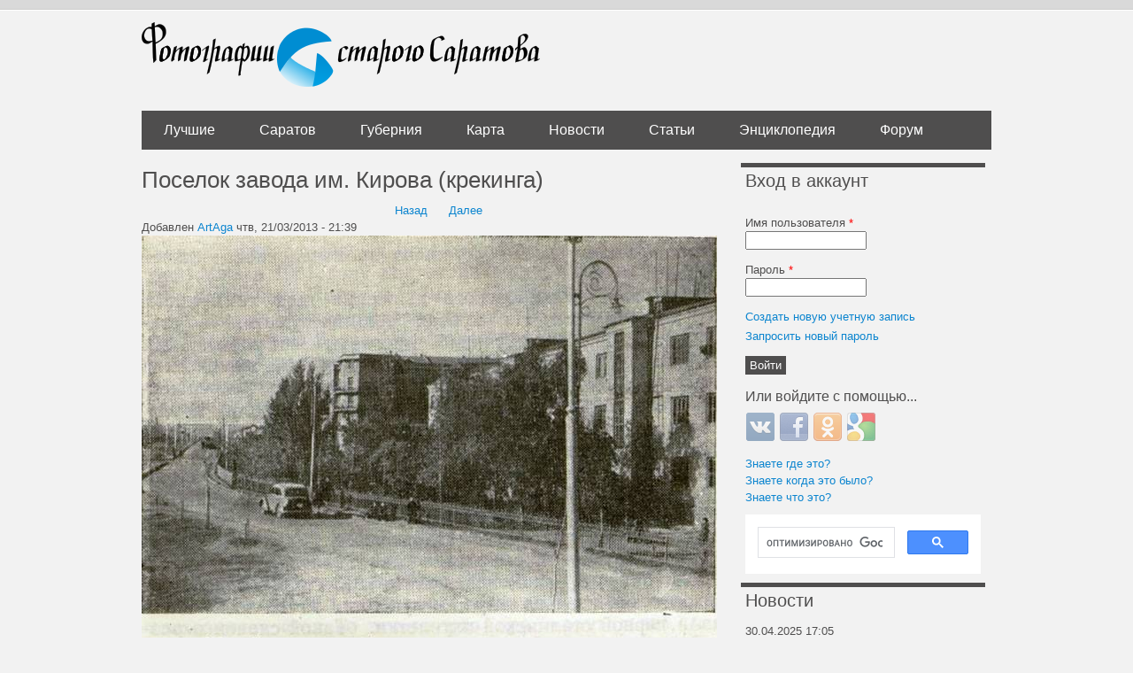

--- FILE ---
content_type: text/html; charset=utf-8
request_url: https://oldsaratov.ru/comment/32793
body_size: 16261
content:
<!DOCTYPE html PUBLIC "-//W3C//DTD XHTML+RDFa 1.0//EN"
  "http://www.w3.org/MarkUp/DTD/xhtml-rdfa-1.dtd">
<html xmlns="http://www.w3.org/1999/xhtml" xml:lang="ru" version="XHTML+RDFa 1.0" dir="ltr"
  xmlns:og="http://ogp.me/ns#">

<head profile="http://www.w3.org/1999/xhtml/vocab">
  <meta http-equiv="Content-Type" content="text/html; charset=utf-8" />
<link rel="shortcut icon" href="https://oldsaratov.ru/sites/default/files/favicon_0.ico" type="image/vnd.microsoft.icon" />
<meta name="generator" content="Drupal 7 (https://www.drupal.org)" />
<link rel="image_src" href="https://oldsaratov.ru/sites/default/files/styles/post_image/public/photos/2013-03/str.135.jpg?itok=y366zLB2" />
<link rel="canonical" href="https://oldsaratov.ru/photo/8540" />
<link rel="shortlink" href="https://oldsaratov.ru/photo/8540" />
<meta property="og:site_name" content="Фотографии старого Саратова" />
<meta property="og:type" content="article" />
<meta property="og:url" content="https://oldsaratov.ru/photo/8540" />
<meta property="og:title" content="Поселок завода им. Кирова (крекинга)" />
<meta property="og:image" content="https://oldsaratov.ru/sites/default/files/styles/post_image/public/photos/2013-03/str.135.jpg?itok=y366zLB2" />
<meta name="twitter:card" content="photo" />
<meta name="twitter:creator" content="@oldsaratov" />
<meta itemprop="name" content="Поселок завода им. Кирова (крекинга)" />
<meta itemprop="image" content="https://oldsaratov.ru/sites/default/files/styles/post_image/public/photos/2013-03/str.135.jpg?itok=y366zLB2" />
  <title>Поселок завода им. Кирова (крекинга) | Фотографии старого Саратова</title>
  <style type="text/css" media="all">
@import url("https://oldsaratov.ru/modules/system/system.base.css?sy9lo5");
@import url("https://oldsaratov.ru/modules/system/system.menus.css?sy9lo5");
@import url("https://oldsaratov.ru/modules/system/system.messages.css?sy9lo5");
@import url("https://oldsaratov.ru/modules/system/system.theme.css?sy9lo5");
</style>
<style type="text/css" media="all">
@import url("https://oldsaratov.ru/sites/all/modules/jquery_update/replace/ui/themes/base/minified/jquery.ui.core.min.css?sy9lo5");
@import url("https://oldsaratov.ru/sites/all/modules/jquery_update/replace/ui/themes/base/minified/jquery.ui.theme.min.css?sy9lo5");
</style>
<style type="text/css" media="all">
@import url("https://oldsaratov.ru/modules/field/theme/field.css?sy9lo5");
@import url("https://oldsaratov.ru/modules/node/node.css?sy9lo5");
@import url("https://oldsaratov.ru/modules/user/user.css?sy9lo5");
@import url("https://oldsaratov.ru/modules/forum/forum.css?sy9lo5");
@import url("https://oldsaratov.ru/sites/default/modules/views/css/views.css?sy9lo5");
@import url("https://oldsaratov.ru/sites/all/modules/back_to_top/css/back_to_top.css?sy9lo5");
@import url("https://oldsaratov.ru/sites/all/modules/ckeditor/css/ckeditor.css?sy9lo5");
</style>
<style type="text/css" media="all">
@import url("https://oldsaratov.ru/sites/all/modules/colorbox/styles/default/colorbox_style.css?sy9lo5");
@import url("https://oldsaratov.ru/sites/default/modules/ctools/css/ctools.css?sy9lo5");
@import url("https://oldsaratov.ru/sites/default/modules/panels/css/panels.css?sy9lo5");
@import url("https://oldsaratov.ru/sites/default/modules/panels/plugins/layouts/onecol/onecol.css?sy9lo5");
@import url("https://oldsaratov.ru/sites/default/modules/flippy/flippy.css?sy9lo5");
@import url("https://oldsaratov.ru/sites/all/modules/leaflet/leaflet_extras.css?sy9lo5");
@import url("https://oldsaratov.ru/sites/default/libraries/leaflet/leaflet.css?sy9lo5");
</style>
<style type="text/css" media="all">
@import url("https://oldsaratov.ru/sites/default/modules/advanced_forum/styles/naked/advanced-forum.naked.structure.css?sy9lo5");
@import url("https://oldsaratov.ru/sites/default/modules/advanced_forum/styles/silver_bells/advanced-forum.silver_bells.style.css?sy9lo5");
@import url("https://oldsaratov.ru/sites/default/modules/advanced_forum/styles/naked/advanced-forum.naked.images.css?sy9lo5");
@import url("https://oldsaratov.ru/sites/default/modules/advanced_forum/styles/silver_bells/advanced-forum.silver_bells.images.css?sy9lo5");
@import url("https://oldsaratov.ru/modules/comment/comment.css?sy9lo5");
@import url("https://oldsaratov.ru/sites/all/modules/yandex_metrics/css/yandex_metrics.css?sy9lo5");
@import url("https://oldsaratov.ru/sites/all/modules/hybridauth/css/hybridauth.css?sy9lo5");
@import url("https://oldsaratov.ru/sites/all/modules/hybridauth/css/hybridauth.modal.css?sy9lo5");
@import url("https://oldsaratov.ru/sites/all/modules/hybridauth/plugins/icon_pack/hybridauth_32/hybridauth_32.css?sy9lo5");
@import url("https://oldsaratov.ru/sites/default/modules/quicktabs/css/quicktabs.css?sy9lo5");
</style>
<style type="text/css" media="all">
@import url("https://oldsaratov.ru/sites/default/themes/UrbanSolice/styles/reset.css?sy9lo5");
@import url("https://oldsaratov.ru/sites/default/themes/UrbanSolice/styles/layout.css?sy9lo5");
@import url("https://oldsaratov.ru/sites/default/themes/UrbanSolice/styles/styles.css?sy9lo5");
@import url("https://oldsaratov.ru/sites/default/themes/UrbanSolice/styles/blocks.css?sy9lo5");
@import url("https://oldsaratov.ru/sites/default/themes/UrbanSolice/styles/blog.css?sy9lo5");
@import url("https://oldsaratov.ru/sites/default/themes/UrbanSolice/styles/local.css?sy9lo5");
@import url("https://oldsaratov.ru/sites/default/themes/UrbanSolice/Grands-icon-font/style.css?sy9lo5");
@import url("https://oldsaratov.ru/sites/default/themes/UrbanSolice/styles/jquery.nouislider.min.css?sy9lo5");
@import url("https://oldsaratov.ru/sites/default/themes/UrbanSolice/styles/jquery.nouislider.pips.min.css?sy9lo5");
</style>
  <script type="text/javascript" src="//code.jquery.com/jquery-1.7.2.min.js"></script>
<script type="text/javascript">
<!--//--><![CDATA[//><!--
window.jQuery || document.write("<script src='/sites/all/modules/jquery_update/replace/jquery/1.7/jquery.min.js'>\x3C/script>")
//--><!]]>
</script>
<script type="text/javascript" src="https://oldsaratov.ru/misc/jquery-extend-3.4.0.js?v=1.7.2"></script>
<script type="text/javascript" src="https://oldsaratov.ru/misc/jquery-html-prefilter-3.5.0-backport.js?v=1.7.2"></script>
<script type="text/javascript" src="https://oldsaratov.ru/misc/jquery.once.js?v=1.2"></script>
<script type="text/javascript" src="https://oldsaratov.ru/misc/drupal.js?sy9lo5"></script>
<script type="text/javascript" src="//code.jquery.com/ui/1.10.2/jquery-ui.min.js"></script>
<script type="text/javascript">
<!--//--><![CDATA[//><!--
window.jQuery.ui || document.write("<script src='/sites/all/modules/jquery_update/replace/ui/ui/minified/jquery-ui.min.js'>\x3C/script>")
//--><!]]>
</script>
<script type="text/javascript">
<!--//--><![CDATA[//><!--
L_ROOT_URL = "/sites/default/libraries/leaflet/";
//--><!]]>
</script>
<script type="text/javascript" src="https://oldsaratov.ru/sites/default/libraries/leaflet/leaflet.js?sy9lo5"></script>
<script type="text/javascript" src="https://oldsaratov.ru/sites/all/modules/jquery_update/replace/ui/external/jquery.cookie.js?v=67fb34f6a866c40d0570"></script>
<script type="text/javascript" src="https://oldsaratov.ru/sites/all/modules/jquery_update/replace/misc/jquery.form.min.js?v=2.69"></script>
<script type="text/javascript" src="https://oldsaratov.ru/misc/ajax.js?v=7.92"></script>
<script type="text/javascript" src="https://oldsaratov.ru/sites/all/modules/jquery_update/js/jquery_update.js?v=0.0.1"></script>
<script type="text/javascript" src="https://oldsaratov.ru/sites/all/modules/back_to_top/js/back_to_top.js?sy9lo5"></script>
<script type="text/javascript" src="https://oldsaratov.ru/misc/progress.js?sy9lo5"></script>
<script type="text/javascript" src="https://oldsaratov.ru/sites/default/files/languages/ru_xPEuylNmtQkeei1ZiaBcPPi60sBVW7dB5OUodb0hXX0.js?sy9lo5"></script>
<script type="text/javascript" src="https://oldsaratov.ru/sites/all/libraries/colorbox/jquery.colorbox-min.js?sy9lo5"></script>
<script type="text/javascript" src="https://oldsaratov.ru/sites/all/modules/colorbox/js/colorbox.js?sy9lo5"></script>
<script type="text/javascript" src="https://oldsaratov.ru/sites/all/modules/colorbox/styles/default/colorbox_style.js?sy9lo5"></script>
<script type="text/javascript" src="https://oldsaratov.ru/sites/default/modules/field_group/field_group.js?sy9lo5"></script>
<script type="text/javascript" src="https://oldsaratov.ru/sites/all/modules/leaflet/leaflet.drupal.js?sy9lo5"></script>
<script type="text/javascript">
<!--//--><![CDATA[//><!--
L.Icon.Default.imagePath = "/sites/default/libraries/leaflet/images/";
//--><!]]>
</script>
<script type="text/javascript" src="https://oldsaratov.ru/sites/default/modules/google_analytics/googleanalytics.js?sy9lo5"></script>
<script type="text/javascript">
<!--//--><![CDATA[//><!--
(function(i,s,o,g,r,a,m){i["GoogleAnalyticsObject"]=r;i[r]=i[r]||function(){(i[r].q=i[r].q||[]).push(arguments)},i[r].l=1*new Date();a=s.createElement(o),m=s.getElementsByTagName(o)[0];a.async=1;a.src=g;m.parentNode.insertBefore(a,m)})(window,document,"script","https://www.google-analytics.com/analytics.js","ga");ga("create", "UA-25583068-5", {"cookieDomain":"auto"});ga("send", "pageview");
//--><!]]>
</script>
<script type="text/javascript" src="https://oldsaratov.ru/sites/all/modules/hybridauth/js/hybridauth.modal.js?sy9lo5"></script>
<script type="text/javascript" src="https://oldsaratov.ru/sites/all/modules/hybridauth/js/hybridauth.onclick.js?sy9lo5"></script>
<script type="text/javascript" src="https://oldsaratov.ru/sites/default/modules/quicktabs/js/quicktabs.js?sy9lo5"></script>
<script type="text/javascript" src="https://oldsaratov.ru/sites/all/modules/leaflet_more_maps/leaflet_more_maps.js?sy9lo5"></script>
<script type="text/javascript" src="https://oldsaratov.ru/sites/default/themes/UrbanSolice/js/angular.min.js?sy9lo5"></script>
<script type="text/javascript" src="https://oldsaratov.ru/sites/default/themes/UrbanSolice/js/angular-route.js?sy9lo5"></script>
<script type="text/javascript" src="https://oldsaratov.ru/sites/default/themes/UrbanSolice/js/elasticsearch.angular.min.js?sy9lo5"></script>
<script type="text/javascript" src="https://oldsaratov.ru/sites/default/themes/UrbanSolice/js/elastic.min.js?sy9lo5"></script>
<script type="text/javascript" src="https://oldsaratov.ru/sites/default/themes/UrbanSolice/js/elasticui.min.js?sy9lo5"></script>
<script type="text/javascript" src="https://oldsaratov.ru/sites/default/themes/UrbanSolice/js/app.js?sy9lo5"></script>
<script type="text/javascript" src="https://oldsaratov.ru/sites/default/themes/UrbanSolice/js/custom.js?sy9lo5"></script>
<script type="text/javascript" src="https://oldsaratov.ru/sites/default/themes/UrbanSolice/js/jquery.nouislider.all.js?sy9lo5"></script>
<script type="text/javascript" src="https://oldsaratov.ru/sites/default/themes/UrbanSolice/js/geocluster.leaflet.bbox.js?sy9lo5"></script>
<script type="text/javascript" src="https://oldsaratov.ru/sites/default/themes/UrbanSolice/js/leaflet.bbox.js?sy9lo5"></script>
<script type="text/javascript">
<!--//--><![CDATA[//><!--
jQuery.extend(Drupal.settings, {"basePath":"\/","pathPrefix":"","setHasJsCookie":0,"ajaxPageState":{"theme":"urban_solice","theme_token":"0ebK3ukjPMjtIUCL61ahEKT7rM9wRnmNSP8d3vd0Q3w","js":{"\/\/code.jquery.com\/jquery-1.7.2.min.js":1,"0":1,"misc\/jquery-extend-3.4.0.js":1,"misc\/jquery-html-prefilter-3.5.0-backport.js":1,"misc\/jquery.once.js":1,"misc\/drupal.js":1,"\/\/code.jquery.com\/ui\/1.10.2\/jquery-ui.min.js":1,"1":1,"2":1,"sites\/default\/libraries\/leaflet\/leaflet.js":1,"sites\/all\/modules\/back_to_top\/js\/back_to_top.js":1,"public:\/\/languages\/ru_xPEuylNmtQkeei1ZiaBcPPi60sBVW7dB5OUodb0hXX0.js":1,"sites\/all\/libraries\/colorbox\/jquery.colorbox-min.js":1,"sites\/all\/modules\/colorbox\/js\/colorbox.js":1,"sites\/all\/modules\/colorbox\/styles\/default\/colorbox_style.js":1,"sites\/default\/modules\/field_group\/field_group.js":1,"sites\/all\/modules\/leaflet\/leaflet.drupal.js":1,"3":1,"sites\/default\/modules\/google_analytics\/googleanalytics.js":1,"4":1,"sites\/all\/modules\/leaflet_more_maps\/leaflet_more_maps.js":1,"sites\/default\/themes\/UrbanSolice\/js\/angular.min.js":1,"sites\/default\/themes\/UrbanSolice\/js\/angular-route.js":1,"sites\/default\/themes\/UrbanSolice\/js\/elasticsearch.angular.min.js":1,"sites\/default\/themes\/UrbanSolice\/js\/elastic.min.js":1,"sites\/default\/themes\/UrbanSolice\/js\/elasticui.min.js":1,"sites\/default\/themes\/UrbanSolice\/js\/app.js":1,"sites\/default\/themes\/UrbanSolice\/js\/custom.js":1,"sites\/default\/themes\/UrbanSolice\/js\/jquery.nouislider.all.js":1,"sites\/default\/themes\/UrbanSolice\/js\/geocluster.leaflet.bbox.js":1,"sites\/default\/themes\/UrbanSolice\/js\/leaflet.bbox.js":1,"5":1,"6":1,"7":1,"sites\/all\/modules\/jquery_update\/replace\/ui\/external\/jquery.cookie.js":1,"sites\/all\/modules\/jquery_update\/replace\/misc\/jquery.form.min.js":1,"misc\/ajax.js":1,"sites\/all\/modules\/jquery_update\/js\/jquery_update.js":1,"misc\/progress.js":1,"8":1,"9":1,"sites\/all\/modules\/hybridauth\/js\/hybridauth.modal.js":1,"sites\/all\/modules\/hybridauth\/js\/hybridauth.onclick.js":1,"sites\/default\/modules\/quicktabs\/js\/quicktabs.js":1},"jquery_version":"1.7","css":{"modules\/system\/system.base.css":1,"modules\/system\/system.menus.css":1,"modules\/system\/system.messages.css":1,"modules\/system\/system.theme.css":1,"misc\/ui\/jquery.ui.core.css":1,"misc\/ui\/jquery.ui.theme.css":1,"modules\/field\/theme\/field.css":1,"modules\/node\/node.css":1,"modules\/user\/user.css":1,"modules\/forum\/forum.css":1,"sites\/default\/modules\/views\/css\/views.css":1,"sites\/all\/modules\/back_to_top\/css\/back_to_top.css":1,"sites\/all\/modules\/ckeditor\/css\/ckeditor.css":1,"sites\/all\/modules\/colorbox\/styles\/default\/colorbox_style.css":1,"sites\/default\/modules\/ctools\/css\/ctools.css":1,"sites\/default\/modules\/panels\/css\/panels.css":1,"sites\/default\/modules\/panels\/plugins\/layouts\/onecol\/onecol.css":1,"sites\/default\/modules\/flippy\/flippy.css":1,"sites\/all\/modules\/leaflet\/leaflet_extras.css":1,"sites\/default\/libraries\/leaflet\/leaflet.css":1,"sites\/default\/libraries\/leaflet\/leaflet.ie.css":1,"sites\/default\/modules\/advanced_forum\/styles\/naked\/advanced-forum.naked.structure.css":1,"sites\/default\/modules\/advanced_forum\/styles\/silver_bells\/advanced-forum.silver_bells.style.css":1,"sites\/default\/modules\/advanced_forum\/styles\/naked\/advanced-forum.naked.images.css":1,"sites\/default\/modules\/advanced_forum\/styles\/silver_bells\/advanced-forum.silver_bells.images.css":1,"modules\/comment\/comment.css":1,"sites\/all\/modules\/yandex_metrics\/css\/yandex_metrics.css":1,"sites\/all\/modules\/hybridauth\/css\/hybridauth.css":1,"sites\/all\/modules\/hybridauth\/css\/hybridauth.modal.css":1,"sites\/all\/modules\/hybridauth\/plugins\/icon_pack\/hybridauth_32\/hybridauth_32.css":1,"sites\/default\/modules\/quicktabs\/css\/quicktabs.css":1,"sites\/default\/themes\/UrbanSolice\/styles\/reset.css":1,"sites\/default\/themes\/UrbanSolice\/styles\/layout.css":1,"sites\/default\/themes\/UrbanSolice\/styles\/styles.css":1,"sites\/default\/themes\/UrbanSolice\/styles\/blocks.css":1,"sites\/default\/themes\/UrbanSolice\/styles\/blog.css":1,"sites\/default\/themes\/UrbanSolice\/styles\/local.css":1,"sites\/default\/themes\/UrbanSolice\/Grands-icon-font\/style.css":1,"sites\/default\/themes\/UrbanSolice\/styles\/jquery.nouislider.min.css":1,"sites\/default\/themes\/UrbanSolice\/styles\/jquery.nouislider.pips.min.css":1}},"colorbox":{"opacity":"0.85","current":"{current} \u0438\u0437 {total}","previous":"\u00ab \u041f\u0440\u0435\u0434\u044b\u0434\u0443\u0449\u0438\u0439","next":"\u0421\u043b\u0435\u0434\u0443\u044e\u0449\u0438\u0439 \u00bb","close":"\u0417\u0430\u043a\u0440\u044b\u0442\u044c","maxWidth":"98%","maxHeight":"98%","fixed":true,"mobiledetect":true,"mobiledevicewidth":"480px","file_public_path":"\/sites\/default\/files","specificPagesDefaultValue":"admin*\nimagebrowser*\nimg_assist*\nimce*\nnode\/add\/*\nnode\/*\/edit\nprint\/*\nprintpdf\/*\nsystem\/ajax\nsystem\/ajax\/*"},"field_group":{"html-element":"full","fieldset":"full"},"leaflet":[{"mapId":"leaflet-map-666526213","map":{"label":"OSM","description":"Custom defined map with layer switcher","layers":{"OSM Mapnik earth":{"urlTemplate":"\/\/{s}.tile.openstreetmap.org\/{z}\/{x}\/{y}.png","options":{"attribution":"OSM Mapnik"}}},"settings":{"layerControl":false,"attributionControl":true,"closePopupOnClick":true,"doubleClickZoom":true,"dragging":true,"fadeAnimation":true,"maxZoom":18,"minZoom":1,"scrollWheelZoom":0,"touchZoom":true,"trackResize":true,"zoomAnimation":true,"zoomControl":true}},"features":[{"type":"point","lat":51.4611266593,"lon":45.935828756064,"icon":{"iconType":"marker","iconUrl":"https:\/\/oldsaratov.ru\/\/sites\/default\/themes\/UrbanSolice\/images\/icons\/24.png","shadowUrl":"","iconImageStyle":"","htmlClass":"","iconSize":{"x":"","y":""},"iconAnchor":{"x":"","y":""},"shadowAnchor":{"x":"","y":""},"popupAnchor":{"x":"","y":""}}}]}],"back_to_top":{"back_to_top_button_trigger":"100","back_to_top_button_text":"Back to top","#attached":{"library":[["system","ui"]]}},"googleanalytics":{"trackOutbound":1,"trackMailto":1,"trackDownload":1,"trackDownloadExtensions":"7z|aac|arc|arj|asf|asx|avi|bin|csv|doc(x|m)?|dot(x|m)?|exe|flv|gif|gz|gzip|hqx|jar|jpe?g|js|mp(2|3|4|e?g)|mov(ie)?|msi|msp|pdf|phps|png|ppt(x|m)?|pot(x|m)?|pps(x|m)?|ppam|sld(x|m)?|thmx|qtm?|ra(m|r)?|sea|sit|tar|tgz|torrent|txt|wav|wma|wmv|wpd|xls(x|m|b)?|xlt(x|m)|xlam|xml|z|zip","trackColorbox":1},"urlIsAjaxTrusted":{"\/photo\/8540?destination=node\/8540%3Fpage%3D0":true,"\/quicktabs\/ajax\/comments\/0\/block\/views_delta_last_comments-block\/1":true,"\/quicktabs\/ajax\/comments\/1\/block\/views_delta_comments_saratov-block\/1":true,"\/quicktabs\/ajax\/comments\/2\/block\/views_delta_comments_gubernia-block\/1":true,"\/quicktabs\/ajax\/comments\/3\/block\/views_delta_comments_forum-block\/1":true},"ajax":{"quicktabs-tab-comments-0":{"progress":{"message":"","type":"throbber"},"event":"click","url":"\/quicktabs\/ajax\/comments\/0\/block\/views_delta_last_comments-block\/1"},"quicktabs-tab-comments-1":{"progress":{"message":"","type":"throbber"},"event":"click","url":"\/quicktabs\/ajax\/comments\/1\/block\/views_delta_comments_saratov-block\/1"},"quicktabs-tab-comments-2":{"progress":{"message":"","type":"throbber"},"event":"click","url":"\/quicktabs\/ajax\/comments\/2\/block\/views_delta_comments_gubernia-block\/1"},"quicktabs-tab-comments-3":{"progress":{"message":"","type":"throbber"},"event":"click","url":"\/quicktabs\/ajax\/comments\/3\/block\/views_delta_comments_forum-block\/1"}},"quicktabs":{"qt_comments":{"name":"comments","tabs":[{"bid":"views_delta_last_comments-block","hide_title":1},{"bid":"views_delta_comments_saratov-block","hide_title":1},{"bid":"views_delta_comments_gubernia-block","hide_title":1},{"bid":"views_delta_comments_forum-block","hide_title":1}],"leaflet":[{"mapId":"leaflet-map-666526213","map":{"label":"OSM","description":"Custom defined map with layer switcher","layers":{"OSM Mapnik earth":{"urlTemplate":"\/\/{s}.tile.openstreetmap.org\/{z}\/{x}\/{y}.png","options":{"attribution":"OSM Mapnik"}}},"settings":{"layerControl":false,"attributionControl":true,"closePopupOnClick":true,"doubleClickZoom":true,"dragging":true,"fadeAnimation":true,"maxZoom":18,"minZoom":1,"scrollWheelZoom":0,"touchZoom":true,"trackResize":true,"zoomAnimation":true,"zoomControl":true}},"features":[{"type":"point","lat":51.4611266593,"lon":45.935828756064,"icon":{"iconType":"marker","iconUrl":"https:\/\/oldsaratov.ru\/\/sites\/default\/themes\/UrbanSolice\/images\/icons\/24.png","shadowUrl":"","iconImageStyle":"","htmlClass":"","iconSize":{"x":"","y":""},"iconAnchor":{"x":"","y":""},"shadowAnchor":{"x":"","y":""},"popupAnchor":{"x":"","y":""}}}]}]}}});
//--><!]]>
</script>
  <script>window.yaContextCb=window.yaContextCb||[]</script>
  <script src="https://yandex.ru/ads/system/context.js" async></script>
</head>
<body class="html not-front not-logged-in one-sidebar sidebar-second page-node page-node- page-node-8540 node-type-photo" >
  <div id="skip-link">
    <a href="#main-content" class="element-invisible element-focusable">Перейти к основному содержанию</a>
  </div>
    
  <div id="page-wrapper">
    <div id="page">
  
      <div id="header"><div class="container section header clearfix">
  
                  <a href="/" title="Главная" rel="home" id="logo" class="logo">
            <img src="https://oldsaratov.ru/sites/default/files/logo_1.png" alt="Главная" />
          </a>
        
  
                  
      </div><!-- /.section .header -->
    </div> <!-- /#header -->
  
              <div id="navigation">
          <div class="container navigation section">
            <ul id="main-menu" class="links clearfix"><li class="menu-4610 first"><a href="/photos/latest/best">Лучшие</a></li>
<li class="menu-838599"><a href="/photos/latest">Саратов</a></li>
<li class="menu-840"><a href="/photos/gubernia" title="">Губерния</a></li>
<li class="menu-483"><a href="/map">Карта</a></li>
<li class="menu-506"><a href="/news">Новости</a></li>
<li class="menu-4725"><a href="http://oldsaratov.tilda.ws/" title="">Статьи</a></li>
<li class="menu-107830"><a href="http://wiki.oldsaratov.ru" title="">Энциклопедия</a></li>
<li class="menu-1117 last"><a href="/forum" title="">Форум</a></li>
</ul>          </div><!-- /.section .navigation -->
        </div> <!-- /#navigation -->
        
      <div id="main-wrapper">
          
                
<div id="content-wrap" class="container content-wrap clearfix">
        <div id="main" class="main clearfix">

          <div id="content" class="column clear-fix">
              
            <div class="page-content content-column section">
              <div class="gutter">
                                <a id="main-content"></a>
                                <h1 class="title" id="page-title">Поселок завода им. Кирова (крекинга)</h1>                                <div class="tabs"></div>                                                  <div class="region region-content">
    <div id="block-system-main" class="block block-system">

    
  <div class="content">
    <div class="panel-display panel-1col clearfix" >
  <div class="panel-panel panel-col">
    <div><div class="panel-pane pane-block pane-flippy-flippy-pager-node-type-photo"  >
  
      
  
  <div class="pane-content">
    <ul class="flippy">
          
    <li class="prev">
              <a href="/photo/8539" title="Назад">Назад</a>          </li>
          
    <li class="next">
              <a href="/photo/8541" title="Далее">Далее</a>          </li>
  </ul>

  </div>

  
  </div>
<div class="panel-separator"></div><div class="panel-pane pane-node-content"  >
  
      
  
  <div class="pane-content">
    <div id="node-8540" class="node node-photo node-promoted clearfix">

  
      
      <div class="submitted">
      Добавлен <a href="/users/artaga" title="Информация о пользователе." class="username">ArtAga</a> чтв, 21/03/2013 - 21:39    </div>
  
  <div class="content">
    <div class="field field-name-field-image field-type-image field-label-hidden"><div class="field-items"><div class="field-item even"><a href="https://oldsaratov.ru/sites/default/files/photos/2013-03/str.135.jpg" title="" class="colorbox" data-colorbox-gallery="" data-cbox-img-attrs="{&quot;title&quot;: &quot;&quot;, &quot;alt&quot;: &quot;&quot;}"><img src="https://oldsaratov.ru/sites/default/files/styles/post_image/public/photos/2013-03/str.135.jpg?itok=y366zLB2" width="650" height="496" alt="" title="" /></a></div></div></div><div class="field field-name-field-source field-type-text field-label-inline clearfix"><div class="field-label">Источник:&nbsp;</div><div class="field-items"><div class="field-item even"><p>Б. Ильин "Саратов: исторический очерк" (1952), стр.135</p>
</div></div></div><div class="field field-name-field-period field-type-computed field-label-hidden"><div class="field-items"><div class="field-item even"><p class="period_desc">Мы считаем, что этот снимок был сделан между 1949-1951 годами.</p></div></div></div><div class="field field-name-field-location field-type-geofield field-label-hidden"><div class="field-items"><div class="field-item even"><div id="leaflet-map-666526213" style="height: 400px"></div>
</div></div></div><div class="field field-name-field-tags field-type-taxonomy-term-reference field-label-inline clearfix"><div class="field-label">Теги:&nbsp;</div><div class="field-items"><div class="field-item even"><a href="/tags/zavodskoy-rayon">Заводской район</a></div><div class="field-item odd"><a href="/tags/konstruktivizm">Конструктивизм</a></div><div class="field-item even"><a href="/tags/avtomobil">Автомобиль</a></div><div class="field-item odd"><a href="/tags/avtomobil-moskvich">Автомобиль Москвич</a></div><div class="field-item even"><a href="/tags/posyolok-kreking">Посёлок Крекинг</a></div><div class="field-item odd"><a href="/tags/univermag-kreking">Универмаг Крекинг</a></div><div class="field-item even"><a href="/tags/arhitektor-fudelman-vl">Архитектор Фудельман В.Л.</a></div><div class="field-item odd"><a href="/tags/kniga-saratov-istoricheskiy-ocherk">Книга «Саратов: исторический очерк»</a></div><div class="field-item even"><a href="/tags/fonar">Фонарь</a></div><div class="field-item odd"><a href="/tags/reshyotka">Решётка</a></div><div class="field-item even"><a href="/tags/lestnica-pozharnaya">Лестница пожарная</a></div><div class="field-item odd"><a href="/tags/prospekt-entuziastov">Проспект Энтузиастов</a></div><div class="field-item even"><a href="/tags/ulica-bryanskaya">Улица Брянская</a></div><div class="field-item odd"><a href="/tags/no-2">№  2</a></div><div class="field-item even"><a href="/tags/utracheno-posle-2000">Утрачено после 2000</a></div><div class="field-item odd"><a href="/tags/no-4">№  4</a></div><div class="field-item even"><a href="/tags/utracheno-pri-sssr">Утрачено при СССР</a></div></div></div>  </div>

  
  
</div>
  </div>

  
  </div>
<div class="panel-separator"></div><div class="panel-pane pane-node-links"  >
  
      
  
  <div class="pane-content">
    <ul class="links inline"><li class="comment_forbidden first last"><span><a href="/user/login?destination=node/8540%23comment-form">Войти</a> или <a href="/user/register?destination=node/8540%23comment-form">зарегистрироваться</a></span></li>
</ul>  </div>

  
  </div>
<div class="panel-separator"></div><div class="panel-pane pane-views pane-who-thnx-node-block"  >
  
        <h2 class="pane-title">
      Сказали "Спасибо!"    </h2>
    
  
  <div class="pane-content">
    <div class="view view-who-thnx-node-block view-id-who_thnx_node_block view-display-id-block_1 view-dom-id-c7a97b3029fa079231836fb44e21a6ac">
        
  
  
      <div class="view-content">
        <div class="user-thx-row">
      
  <div class="views-field views-field-name">        <span class="field-content"><a href="/users/mariya" title="Информация о пользователе." class="username">Мария</a></span>  </div>  </div>
  <div class="user-thx-row">
      
  <div class="views-field views-field-name">        <span class="field-content"><a href="/users/yuliya-kuzmina" title="Информация о пользователе." class="username">Юлия Кузьмина</a></span>  </div>  </div>
    </div>
  
  
  
  
  
  
</div>  </div>

  
  </div>
<div class="panel-separator"></div><div class="panel-pane pane-block pane-block-31"  >
  
      
  
  <div class="pane-content">
    <!-- Yandex.RTB R-A-139225-1 --><div id="yandex_rtb_R-A-139225-1"></div>
<script>
window.yaContextCb.push(() => {
    Ya.Context.AdvManager.render({
        "blockId": "R-A-139225-1",
        "renderTo": "yandex_rtb_R-A-139225-1"
    })
})
</script>  </div>

  
  </div>
<div class="panel-separator"></div><div class="panel-pane pane-node-comments"  >
  
        <h2 class="pane-title">
      Комментарии    </h2>
    
  
  <div class="pane-content">
    <a id="comment-32793"></a>


<div id="post-32793" class="forum-post clearfix ru posted-by-798" >
  <div class="forum-post-info clearfix">
    <div class="forum-posted-on">
      вс, 24/03/2013 - 19:38
                    
        
                  </div>
    
    
        
    <span class="forum-post-number"><a href="/comment/32793#comment-32793" class="permalink" rel="bookmark">#1</a></span>
  </div> 
  <div class="forum-post-wrapper">
    <div class="forum-post-panel-sub">
              <div class="author-pane"><a href="/users/mariya" title="Информация о пользователе." class="username">Мария</a></div>          </div>

    <div class="forum-post-panel-main clearfix">
      
      <div class="forum-post-content">
        <div class="field field-name-comment-body field-type-text-long field-label-hidden"><div class="field-items"><div class="field-item even"><p>Улица Брянская, 2?<br /><a href="https://oldsaratov.ru/sites/default/files/dsc02314_0.jpg"><img alt="" class="media-image" height="360" width="480" src="https://oldsaratov.ru/sites/default/files/styles/comment_image/public/dsc02314_0.jpg?itok=XAPYWbdi" /></a></p>
</div></div></div>      </div>

      
          </div>
  </div>
  
  <div class="forum-post-footer clearfix">
    <div class="forum-jump-links">
      <a href="#forum-topic-top" title="Перейти вверх страницы" class="af-button-small"><span>Вверх</span></a>
    </div>

    <div class="forum-post-links">
      <ul class="links inline"><li class="comment_forbidden first last"><span><a href="/user/login?destination=node/8540%23comment-form">Войти</a> или <a href="/user/register?destination=node/8540%23comment-form">зарегистрироваться</a></span></li>
</ul>    </div>
  </div>
  </div>

<div class="indented"><a id="comment-32800"></a>


<div id="post-32800" class="forum-post clearfix ru posted-by-5461 post-by-starter" >
  <div class="forum-post-info clearfix">
    <div class="forum-posted-on">
      вс, 24/03/2013 - 20:05
                    
        
                  </div>
    
       	 <span class="forum-in-reply-to"><a href="/photo/8540#comment-32793" class="active">(Ответ на #1)</a></span>
    
        
    <span class="forum-post-number"><a href="/comment/32800#comment-32800" class="permalink" rel="bookmark">#2</a></span>
  </div> 
  <div class="forum-post-wrapper">
    <div class="forum-post-panel-sub">
              <div class="author-pane"><a href="/users/artaga" title="Информация о пользователе." class="username">ArtAga</a></div>          </div>

    <div class="forum-post-panel-main clearfix">
      
      <div class="forum-post-content">
        <div class="field field-name-comment-body field-type-text-long field-label-hidden"><div class="field-items"><div class="field-item even"><p>Да, скорее всего он, спасибо большое! Я искал на гуглокартах, но там такие заросли, что этот дом просто просмотрел. Вот здесь немного об этих домах есть: <a href="http://www.om-saratov.ru/article/detail.php?ID=5987" rel="nofollow">http://www.om-saratov.ru/article/detail.php?ID=5987</a>. Действительно, по проспекту Энтузиастов было, насколько я понимаю, еще два конструктивистских дома, но по конфигурации улицы и подъему этот подходит больше. Поставил точку. </p>
</div></div></div>      </div>

      
          </div>
  </div>
  
  <div class="forum-post-footer clearfix">
    <div class="forum-jump-links">
      <a href="#forum-topic-top" title="Перейти вверх страницы" class="af-button-small"><span>Вверх</span></a>
    </div>

    <div class="forum-post-links">
      <ul class="links inline"><li class="comment_forbidden first last"><span><a href="/user/login?destination=node/8540%23comment-form">Войти</a> или <a href="/user/register?destination=node/8540%23comment-form">зарегистрироваться</a></span></li>
</ul>    </div>
  </div>
  </div>

<div class="indented"><a id="comment-33281"></a>


<div id="post-33281" class="forum-post clearfix ru posted-by-5015" >
  <div class="forum-post-info clearfix">
    <div class="forum-posted-on">
      чтв, 28/03/2013 - 17:15
                    
        
                  </div>
    
       	 <span class="forum-in-reply-to"><a href="/photo/8540#comment-32800" class="active">(Ответ на #2)</a></span>
    
        
    <span class="forum-post-number"><a href="/comment/33281#comment-33281" class="permalink" rel="bookmark">#3</a></span>
  </div> 
  <div class="forum-post-wrapper">
    <div class="forum-post-panel-sub">
              <div class="author-pane"><a href="/users/anton-morvan" title="Информация о пользователе." class="username">Антон Морван</a>  <div class="user-picture">
    <a href="/users/anton-morvan" title="Информация о пользователе."><img src="https://oldsaratov.ru/sites/default/files/styles/thumbnail/public/ulogin_vkontakte_40150707.jpg?itok=1MlUQkgJ" alt="Аватар пользователя Антон Морван" title="Аватар пользователя Антон Морван" /></a>  </div>
</div>          </div>

    <div class="forum-post-panel-main clearfix">
      
      <div class="forum-post-content">
        <div class="field field-name-comment-body field-type-text-long field-label-hidden"><div class="field-items"><div class="field-item even"><p>Да, по фасаду дом похож на тот, что на Брянской, 2. Но тогда что за здание на заднем плане? Не то ли, что на проспекте Энтузиастов, 65? Нет, не похоже... Да и извилина дороги какая-то мало похожая на проезжую часть ул. Брянской в месте пересечения с проспектом Энтузиастов. Чем-то напоминает поворот проспекта Энтузиастов в сторону Крекинга, но на этом повороте не было конструктивистских домов.</p>
</div></div></div>      </div>

      
          </div>
  </div>
  
  <div class="forum-post-footer clearfix">
    <div class="forum-jump-links">
      <a href="#forum-topic-top" title="Перейти вверх страницы" class="af-button-small"><span>Вверх</span></a>
    </div>

    <div class="forum-post-links">
      <ul class="links inline"><li class="comment_forbidden first last"><span><a href="/user/login?destination=node/8540%23comment-form">Войти</a> или <a href="/user/register?destination=node/8540%23comment-form">зарегистрироваться</a></span></li>
</ul>    </div>
  </div>
  </div>

<div class="indented"><a id="comment-33285"></a>


<div id="post-33285" class="forum-post clearfix ru posted-by-5461 post-by-starter" >
  <div class="forum-post-info clearfix">
    <div class="forum-posted-on">
      чтв, 28/03/2013 - 17:43
                    
        
                  </div>
    
       	 <span class="forum-in-reply-to"><a href="/photo/8540#comment-33281" class="active">(Ответ на #3)</a></span>
    
        
    <span class="forum-post-number"><a href="/comment/33285#comment-33285" class="permalink" rel="bookmark">#4</a></span>
  </div> 
  <div class="forum-post-wrapper">
    <div class="forum-post-panel-sub">
              <div class="author-pane"><a href="/users/artaga" title="Информация о пользователе." class="username">ArtAga</a></div>          </div>

    <div class="forum-post-panel-main clearfix">
      
      <div class="forum-post-content">
        <div class="field field-name-comment-body field-type-text-long field-label-hidden"><div class="field-items"><div class="field-item even"><p>У вас ведь в статье написано, что домов было пять; я так понял, два не сохранившихся и находились на углу Брянской и проспекта Энтузиастов, и виден один из них, или не так? Дорога, по-моему, похожа.</p>
</div></div></div>      </div>

      
          </div>
  </div>
  
  <div class="forum-post-footer clearfix">
    <div class="forum-jump-links">
      <a href="#forum-topic-top" title="Перейти вверх страницы" class="af-button-small"><span>Вверх</span></a>
    </div>

    <div class="forum-post-links">
      <ul class="links inline"><li class="comment_forbidden first last"><span><a href="/user/login?destination=node/8540%23comment-form">Войти</a> или <a href="/user/register?destination=node/8540%23comment-form">зарегистрироваться</a></span></li>
</ul>    </div>
  </div>
  </div>

<div class="indented"><a id="comment-33974"></a>


<div id="post-33974" class="forum-post clearfix ru posted-by-5015" >
  <div class="forum-post-info clearfix">
    <div class="forum-posted-on">
      вт, 02/04/2013 - 16:49
                    
        
                  </div>
    
       	 <span class="forum-in-reply-to"><a href="/photo/8540#comment-33285" class="active">(Ответ на #4)</a></span>
    
        
    <span class="forum-post-number"><a href="/comment/33974#comment-33974" class="permalink" rel="bookmark">#5</a></span>
  </div> 
  <div class="forum-post-wrapper">
    <div class="forum-post-panel-sub">
              <div class="author-pane"><a href="/users/anton-morvan" title="Информация о пользователе." class="username">Антон Морван</a>  <div class="user-picture">
    <a href="/users/anton-morvan" title="Информация о пользователе."><img src="https://oldsaratov.ru/sites/default/files/styles/thumbnail/public/ulogin_vkontakte_40150707.jpg?itok=1MlUQkgJ" alt="Аватар пользователя Антон Морван" title="Аватар пользователя Антон Морван" /></a>  </div>
</div>          </div>

    <div class="forum-post-panel-main clearfix">
      
      <div class="forum-post-content">
        <div class="field field-name-comment-body field-type-text-long field-label-hidden"><div class="field-items"><div class="field-item even"><p>Да, изначально домов было пять (перечисляю в порядке против часовой стрелки):</p>
<p>1. ул. Брянская, 2</p>
<p>2. 2-й Акмолинский проезд, 4 (сейчас там приют для животных)</p>
<p>3. 2-й Акмолинский проезд, 2 (снесён после обрушения в 2006 году)</p>
<p>4. проспект Энтузиастов, 65 (угловой дом)</p>
<p>5. проспект энтузиастов, 67 (снесён в 2010 или 2011 году).</p>
<p> </p>
<p>В статье я говорил про то, что три из пяти были в 2009 году жилыми, т.к. на тот момент дом №67 по просп. Энтузиастов ещё не был расселён, но дом №4 по 2-му Акмолинскому проезду,как и сейчас, был нежилым, т.к. там приют для животных.</p>
<p> </p>
<p>Теперь о самой фотографии и моём некотором недоумении относительно дома на втором плане. Если на ней запечатлён дом №2 по ул. Брянской, то тогда на заднем плане был бы видет либо пустырь, либо сквер, но не дом.</p>
</div></div></div>      </div>

      
          </div>
  </div>
  
  <div class="forum-post-footer clearfix">
    <div class="forum-jump-links">
      <a href="#forum-topic-top" title="Перейти вверх страницы" class="af-button-small"><span>Вверх</span></a>
    </div>

    <div class="forum-post-links">
      <ul class="links inline"><li class="comment_forbidden first last"><span><a href="/user/login?destination=node/8540%23comment-form">Войти</a> или <a href="/user/register?destination=node/8540%23comment-form">зарегистрироваться</a></span></li>
</ul>    </div>
  </div>
  </div>

<div class="indented"><a id="comment-33993"></a>


<div id="post-33993" class="forum-post clearfix ru posted-by-5461 post-by-starter" >
  <div class="forum-post-info clearfix">
    <div class="forum-posted-on">
      вт, 02/04/2013 - 21:42
                    
        
                  </div>
    
       	 <span class="forum-in-reply-to"><a href="/photo/8540#comment-33974" class="active">(Ответ на #5)</a></span>
    
        
    <span class="forum-post-number"><a href="/comment/33993#comment-33993" class="permalink" rel="bookmark">#6</a></span>
  </div> 
  <div class="forum-post-wrapper">
    <div class="forum-post-panel-sub">
              <div class="author-pane"><a href="/users/artaga" title="Информация о пользователе." class="username">ArtAga</a></div>          </div>

    <div class="forum-post-panel-main clearfix">
      
      <div class="forum-post-content">
        <div class="field field-name-comment-body field-type-text-long field-label-hidden"><div class="field-items"><div class="field-item even"><p>Спасибо за разъяснения, я действительно не совсем верно понял - думал, оба снесенных дома были на углу Брянской и Энтузиастов. Теперь по пунктам: ни одним другим домом из пяти тот, что на фото, быть не может - только у здания по Брянской, 2 такие выступающие "на улицу" подъездные ниши (руины Энтузиастов, 67 - по карте он, правда, 69 - еще видны на Яндекс.Панорамах; Акмолинский пр-д, 2 не виден, но не подходит по конфигурации дороги).</p>
<p>Поворот дороги может быть объяснен, если фотография отзеркалена (хотя тогда машина едет по левой стороне):</p>
<p><a href="https://oldsaratov.ru/sites/default/files/img294.jpg"><img alt="" class="media-image" height="318" width="480" src="https://oldsaratov.ru/sites/default/files/styles/comment_image/public/img294.jpg?itok=kAJ5O9pd" /></a></p>
<p>Тогда виден дом по Акмолинскому пр-ду, 4, хотя торец выступает слишком сильно и вообще не похож. Могла там быть какая-то пристройка?</p>
<p>И еще обратите, пожалуйста, внимание, вот на эту фотографию: <a href="https://oldsaratov.ru/photo/kreking-zavod" rel="nofollow">http://oldsaratov.ru/photo/kreking-zavod</a>. Между правыми резервуарами виден как раз дом по Брянской, 2, но левее - еще один. Получается, их было больше пяти?</p>
</div></div></div>      </div>

      
          </div>
  </div>
  
  <div class="forum-post-footer clearfix">
    <div class="forum-jump-links">
      <a href="#forum-topic-top" title="Перейти вверх страницы" class="af-button-small"><span>Вверх</span></a>
    </div>

    <div class="forum-post-links">
      <ul class="links inline"><li class="comment_forbidden first last"><span><a href="/user/login?destination=node/8540%23comment-form">Войти</a> или <a href="/user/register?destination=node/8540%23comment-form">зарегистрироваться</a></span></li>
</ul>    </div>
  </div>
  </div>

<div class="indented"><a id="comment-34109"></a>


<div id="post-34109" class="forum-post clearfix ru posted-by-5015" >
  <div class="forum-post-info clearfix">
    <div class="forum-posted-on">
      ср, 03/04/2013 - 18:58
                    
        
                  </div>
    
       	 <span class="forum-in-reply-to"><a href="/photo/8540#comment-33993" class="active">(Ответ на #6)</a></span>
    
        
    <span class="forum-post-number"><a href="/comment/34109#comment-34109" class="permalink" rel="bookmark">#7</a></span>
  </div> 
  <div class="forum-post-wrapper">
    <div class="forum-post-panel-sub">
              <div class="author-pane"><a href="/users/anton-morvan" title="Информация о пользователе." class="username">Антон Морван</a>  <div class="user-picture">
    <a href="/users/anton-morvan" title="Информация о пользователе."><img src="https://oldsaratov.ru/sites/default/files/styles/thumbnail/public/ulogin_vkontakte_40150707.jpg?itok=1MlUQkgJ" alt="Аватар пользователя Антон Морван" title="Аватар пользователя Антон Морван" /></a>  </div>
</div>          </div>

    <div class="forum-post-panel-main clearfix">
      
      <div class="forum-post-content">
        <div class="field field-name-comment-body field-type-text-long field-label-hidden"><div class="field-items"><div class="field-item even"><p>Насчёт пристройки есть предположение, не подкреплённое информацией (надо искать старожилов, спрашивать, хотя "иных уж нет, а те далече"). Вполне возможно на фото действительно запечатлён дом №2 по Брянской и фото не отзеркалено (в зеркальном отображении загадочное строение на втором плане совсем не похоже на нынешний собачий приют и, как Вы правильно подметили, торец слишком сильно выступает). Вполне возможно, что между Брянской, 2 и проспектом Энтузиастов, 67 - т.е. на перечечении был ещё один - шестой - дом, но каким-то образом утерянный в неизвестное время. По крайней мере, в середине "нулевых" здесь уже никаких следов от жилого дома не было (что интересно, на карте на этом месте указан некий "точечный" объект, которого в реальности сейчас нет).</p>
</div></div></div>      </div>

      
          </div>
  </div>
  
  <div class="forum-post-footer clearfix">
    <div class="forum-jump-links">
      <a href="#forum-topic-top" title="Перейти вверх страницы" class="af-button-small"><span>Вверх</span></a>
    </div>

    <div class="forum-post-links">
      <ul class="links inline"><li class="comment_forbidden first last"><span><a href="/user/login?destination=node/8540%23comment-form">Войти</a> или <a href="/user/register?destination=node/8540%23comment-form">зарегистрироваться</a></span></li>
</ul>    </div>
  </div>
  </div>
<a id="comment-34111"></a>


<div id="post-34111" class="forum-post clearfix ru posted-by-5015" >
  <div class="forum-post-info clearfix">
    <div class="forum-posted-on">
      ср, 03/04/2013 - 19:19
                    
        
                  </div>
    
       	 <span class="forum-in-reply-to"><a href="/photo/8540#comment-33993" class="active">(Ответ на #7)</a></span>
    
        
    <span class="forum-post-number"><a href="/comment/34111#comment-34111" class="permalink" rel="bookmark">#8</a></span>
  </div> 
  <div class="forum-post-wrapper">
    <div class="forum-post-panel-sub">
              <div class="author-pane"><a href="/users/anton-morvan" title="Информация о пользователе." class="username">Антон Морван</a>  <div class="user-picture">
    <a href="/users/anton-morvan" title="Информация о пользователе."><img src="https://oldsaratov.ru/sites/default/files/styles/thumbnail/public/ulogin_vkontakte_40150707.jpg?itok=1MlUQkgJ" alt="Аватар пользователя Антон Морван" title="Аватар пользователя Антон Морван" /></a>  </div>
</div>          </div>

    <div class="forum-post-panel-main clearfix">
      
      <div class="forum-post-content">
        <div class="field field-name-comment-body field-type-text-long field-label-hidden"><div class="field-items"><div class="field-item even"><p>Ещё можно предположить, что дом на втором плане со скошенным углом располагался по другую сторону простекта Этнузиастов, т.е. через дорогу от дома №67, выходя на угол проспекта Энтузиастов и Брянской. На этом месте сейчас как раз полупустырь заростающий деревьями (да и судя по второй фотографии Крекинг-Завода, этот дом как раз находился на данном месте - на достаточном отдалении - метрах в 30-40 - от дома по Брянской, 2).</p>
<p>Но опять же вопрос: куда он пропал? Можно было бы подумать, что дом разрушили бомбардировками в Великую Отечественную (а, по рассказом бабушки, ж/д мост через Волгу и сам Крекинг нацисты сильно бомбили, т.е. могли прилегающую инфраструктуру как-то порушить), но на фотографии изображён автомобиль "Москвич" 400-й или 401-й марки, а эти серии выпускались в послевроенные годы...</p>
</div></div></div>      </div>

      
          </div>
  </div>
  
  <div class="forum-post-footer clearfix">
    <div class="forum-jump-links">
      <a href="#forum-topic-top" title="Перейти вверх страницы" class="af-button-small"><span>Вверх</span></a>
    </div>

    <div class="forum-post-links">
      <ul class="links inline"><li class="comment_forbidden first last"><span><a href="/user/login?destination=node/8540%23comment-form">Войти</a> или <a href="/user/register?destination=node/8540%23comment-form">зарегистрироваться</a></span></li>
</ul>    </div>
  </div>
  </div>

<div class="indented"><a id="comment-34127"></a>


<div id="post-34127" class="forum-post clearfix ru posted-by-5461 post-by-starter" >
  <div class="forum-post-info clearfix">
    <div class="forum-posted-on">
      ср, 03/04/2013 - 20:59
                    
        
                  </div>
    
       	 <span class="forum-in-reply-to"><a href="/photo/8540#comment-34111" class="active">(Ответ на #8)</a></span>
    
        
    <span class="forum-post-number"><a href="/comment/34127#comment-34127" class="permalink" rel="bookmark">#9</a></span>
  </div> 
  <div class="forum-post-wrapper">
    <div class="forum-post-panel-sub">
              <div class="author-pane"><a href="/users/artaga" title="Информация о пользователе." class="username">ArtAga</a></div>          </div>

    <div class="forum-post-panel-main clearfix">
      
      <div class="forum-post-content">
        <div class="field field-name-comment-body field-type-text-long field-label-hidden"><div class="field-items"><div class="field-item even"><p>По-моему, только отзеркаленностью фото можно объяснить такой изгиб дороги, в сторону проспекта Энтузиастов она идет прямо. Если только предположить, что раньше было по-другому... но тогда как же дом со снимка 1935 года? Он ведь действительно стоял в один ряд с Брянской 2, на спутниковых снимках следы видны четко. Мне кажется, все-таки могла быть какая-то пристройка, возможно, даже соединяющая два дома. Может быть, более поздняя, уже послевоенная.</p>
</div></div></div>      </div>

      
          </div>
  </div>
  
  <div class="forum-post-footer clearfix">
    <div class="forum-jump-links">
      <a href="#forum-topic-top" title="Перейти вверх страницы" class="af-button-small"><span>Вверх</span></a>
    </div>

    <div class="forum-post-links">
      <ul class="links inline"><li class="comment_forbidden first last"><span><a href="/user/login?destination=node/8540%23comment-form">Войти</a> или <a href="/user/register?destination=node/8540%23comment-form">зарегистрироваться</a></span></li>
</ul>    </div>
  </div>
  </div>

<div class="indented"><a id="comment-34192"></a>


<div id="post-34192" class="forum-post clearfix ru posted-by-5015" >
  <div class="forum-post-info clearfix">
    <div class="forum-posted-on">
      чтв, 04/04/2013 - 13:00
                    
        
                  </div>
    
       	 <span class="forum-in-reply-to"><a href="/photo/8540#comment-34127" class="active">(Ответ на #9)</a></span>
    
        
    <span class="forum-post-number"><a href="/comment/34192#comment-34192" class="permalink" rel="bookmark">#10</a></span>
  </div> 
  <div class="forum-post-wrapper">
    <div class="forum-post-panel-sub">
              <div class="author-pane"><a href="/users/anton-morvan" title="Информация о пользователе." class="username">Антон Морван</a>  <div class="user-picture">
    <a href="/users/anton-morvan" title="Информация о пользователе."><img src="https://oldsaratov.ru/sites/default/files/styles/thumbnail/public/ulogin_vkontakte_40150707.jpg?itok=1MlUQkgJ" alt="Аватар пользователя Антон Морван" title="Аватар пользователя Антон Морван" /></a>  </div>
</div>          </div>

    <div class="forum-post-panel-main clearfix">
      
      <div class="forum-post-content">
        <div class="field field-name-comment-body field-type-text-long field-label-hidden"><div class="field-items"><div class="field-item even"><p>Нет, проезжая часть Брянской как раз немного изгибается вправо перед перекрёстком с проспектом Энтузиастов напротив дома №2, так что тут всё нормально. А вот про загадочный дом, к-рый стоял в один рад с Брянской, 2, я выше написал, что предположительно он и мог быть на втором плане фотографии. Скоре всего, он стоял вдоль Брянской через дорогу от проспекта Энтузиастов (на картинке внизу отмечен красным цветом), но вот куда он пропал (и главное - когда) - вопрос, на который у меня нет ответа.</p>
<p> </p>
</div></div></div><div class="field field-name-field-comment-files field-type-file field-label-inline clearfix"><div class="field-label">Файлы:&nbsp;</div><div class="field-items"><div class="field-item even"><span class="file"><img class="file-icon" alt="Image icon" title="image/jpeg" src="/modules/file/icons/image-x-generic.png" /> <a href="https://oldsaratov.ru/sites/default/files/attachs/bryanskaya2-.jpg" type="image/jpeg; length=137601">bryanskaya2-.jpg</a></span></div></div></div>      </div>

      
          </div>
  </div>
  
  <div class="forum-post-footer clearfix">
    <div class="forum-jump-links">
      <a href="#forum-topic-top" title="Перейти вверх страницы" class="af-button-small"><span>Вверх</span></a>
    </div>

    <div class="forum-post-links">
      <ul class="links inline"><li class="comment_forbidden first last"><span><a href="/user/login?destination=node/8540%23comment-form">Войти</a> или <a href="/user/register?destination=node/8540%23comment-form">зарегистрироваться</a></span></li>
</ul>    </div>
  </div>
  </div>
<a id="comment-207262"></a>


<div id="post-207262" class="forum-post clearfix ru posted-by-19260" >
  <div class="forum-post-info clearfix">
    <div class="forum-posted-on">
      пн, 12/02/2024 - 21:25
                    
        
                  </div>
    
       	 <span class="forum-in-reply-to"><a href="/photo/8540#comment-34127" class="active">(Ответ на #10)</a></span>
    
        
    <span class="forum-post-number"><a href="/comment/207262#comment-207262" class="permalink" rel="bookmark">#11</a></span>
  </div> 
  <div class="forum-post-wrapper">
    <div class="forum-post-panel-sub">
              <div class="author-pane"><a href="/users/miha" title="Информация о пользователе." class="username">Миха</a></div>          </div>

    <div class="forum-post-panel-main clearfix">
      
      <div class="forum-post-content">
        <div class="field field-name-comment-body field-type-text-long field-label-hidden"><div class="field-items"><div class="field-item even"><p>Точка стоит верно. На заднем плане давно снесенный угловой дом по Брянской, 4:</p>
<p><a class="colorbox" href="/sites/default/files/attachments/comments/photos/2024-02/Снимок_Брянская-2.jpg" target="_blank" rel="nofollow"><img alt="" src="/sites/default/files/styles/comment_image/public/attachments/comments/photos/2024-02/Снимок_Брянская-2.jpg?itok=jLjagLR-" /></a></p>
<p>Просто из имеющихся тут комментариев совершенно не понятно, к чему пришло обсуждение более 10 лет назад. Желтыми контурами обозначил к настоящему времени утраченные дома.</p>
<p> </p>
<p>Заменил основную фотографию на более качественный скан. Добавил тегов.</p>
<p> </p>
</div></div></div><div class="field field-name-field-comment-files field-type-file field-label-inline clearfix"><div class="field-label">Файлы:&nbsp;</div><div class="field-items"><div class="field-item even"><span class="file"><img class="file-icon" alt="Image icon" title="image/jpeg" src="/modules/file/icons/image-x-generic.png" /> <a href="https://oldsaratov.ru/sites/default/files/attachments/comments/photos/2024-02/%D0%A1%D0%BD%D0%B8%D0%BC%D0%BE%D0%BA_%D0%91%D1%80%D1%8F%D0%BD%D1%81%D0%BA%D0%B0%D1%8F-2.jpg" type="image/jpeg; length=895226">Снимок_Брянская-2.jpg</a></span></div></div></div>      </div>

      
          </div>
  </div>
  
  <div class="forum-post-footer clearfix">
    <div class="forum-jump-links">
      <a href="#forum-topic-top" title="Перейти вверх страницы" class="af-button-small"><span>Вверх</span></a>
    </div>

    <div class="forum-post-links">
      <ul class="links inline"><li class="comment_forbidden first last"><span><a href="/user/login?destination=node/8540%23comment-form">Войти</a> или <a href="/user/register?destination=node/8540%23comment-form">зарегистрироваться</a></span></li>
</ul>    </div>
  </div>
  </div>
</div></div></div></div></div></div></div></div><a id="comment-32794"></a>


<div id="post-32794" class="forum-post clearfix ru posted-by-798" >
  <div class="forum-post-info clearfix">
    <div class="forum-posted-on">
      вс, 24/03/2013 - 19:34
                    
        
                  </div>
    
    
        
    <span class="forum-post-number"><a href="/comment/32794#comment-32794" class="permalink" rel="bookmark">#12</a></span>
  </div> 
  <div class="forum-post-wrapper">
    <div class="forum-post-panel-sub">
              <div class="author-pane"><a href="/users/mariya" title="Информация о пользователе." class="username">Мария</a></div>          </div>

    <div class="forum-post-panel-main clearfix">
      
      <div class="forum-post-content">
        <div class="field field-name-comment-body field-type-text-long field-label-hidden"><div class="field-items"><div class="field-item even"><p>Или рядом был похожий дом, а на заднем плане - пр. Энтузиастов, 65<br /><a href="https://oldsaratov.ru/sites/default/files/dsc02323_0.jpg"><img alt="" class="media-image" height="360" width="480" src="https://oldsaratov.ru/sites/default/files/styles/comment_image/public/dsc02323_0.jpg?itok=M9p17p0y" /></a></p>
</div></div></div>      </div>

      
          </div>
  </div>
  
  <div class="forum-post-footer clearfix">
    <div class="forum-jump-links">
      <a href="#forum-topic-top" title="Перейти вверх страницы" class="af-button-small"><span>Вверх</span></a>
    </div>

    <div class="forum-post-links">
      <ul class="links inline"><li class="comment_forbidden first last"><span><a href="/user/login?destination=node/8540%23comment-form">Войти</a> или <a href="/user/register?destination=node/8540%23comment-form">зарегистрироваться</a></span></li>
</ul>    </div>
  </div>
  </div>
<a id="comment-32798"></a>


<div id="post-32798" class="forum-post clearfix ru posted-by-798" >
  <div class="forum-post-info clearfix">
    <div class="forum-posted-on">
      вс, 24/03/2013 - 19:55
                    
        
                  </div>
    
    
        
    <span class="forum-post-number"><a href="/comment/32798#comment-32798" class="permalink" rel="bookmark">#13</a></span>
  </div> 
  <div class="forum-post-wrapper">
    <div class="forum-post-panel-sub">
              <div class="author-pane"><a href="/users/mariya" title="Информация о пользователе." class="username">Мария</a></div>          </div>

    <div class="forum-post-panel-main clearfix">
      
      <div class="forum-post-content">
        <div class="field field-name-comment-body field-type-text-long field-label-hidden"><div class="field-items"><div class="field-item even"><p>Там было 5 домов, построенных в 1930-е, а осталось - 3. О них есть здесь:</p>
<p><a href="http://www.om-saratov.ru/article/detail.php?ID=5987" rel="nofollow">http://www.om-saratov.ru/article/detail.php?ID=5987</a></p>
</div></div></div>      </div>

      
          </div>
  </div>
  
  <div class="forum-post-footer clearfix">
    <div class="forum-jump-links">
      <a href="#forum-topic-top" title="Перейти вверх страницы" class="af-button-small"><span>Вверх</span></a>
    </div>

    <div class="forum-post-links">
      <ul class="links inline"><li class="comment_forbidden first last"><span><a href="/user/login?destination=node/8540%23comment-form">Войти</a> или <a href="/user/register?destination=node/8540%23comment-form">зарегистрироваться</a></span></li>
</ul>    </div>
  </div>
  </div>

<div class="indented"><a id="comment-32801"></a>


<div id="post-32801" class="forum-post clearfix ru posted-by-5461 post-by-starter" >
  <div class="forum-post-info clearfix">
    <div class="forum-posted-on">
      вс, 24/03/2013 - 20:05
                    
        
                  </div>
    
       	 <span class="forum-in-reply-to"><a href="/photo/8540#comment-32798" class="active">(Ответ на #13)</a></span>
    
        
    <span class="forum-post-number"><a href="/comment/32801#comment-32801" class="permalink" rel="bookmark">#14</a></span>
  </div> 
  <div class="forum-post-wrapper">
    <div class="forum-post-panel-sub">
              <div class="author-pane"><a href="/users/artaga" title="Информация о пользователе." class="username">ArtAga</a></div>          </div>

    <div class="forum-post-panel-main clearfix">
      
      <div class="forum-post-content">
        <div class="field field-name-comment-body field-type-text-long field-label-hidden"><div class="field-items"><div class="field-item even"><p>Да, я уже эту статью нашел (см. выше), спасибо.</p>
</div></div></div>      </div>

      
          </div>
  </div>
  
  <div class="forum-post-footer clearfix">
    <div class="forum-jump-links">
      <a href="#forum-topic-top" title="Перейти вверх страницы" class="af-button-small"><span>Вверх</span></a>
    </div>

    <div class="forum-post-links">
      <ul class="links inline"><li class="comment_forbidden first last"><span><a href="/user/login?destination=node/8540%23comment-form">Войти</a> или <a href="/user/register?destination=node/8540%23comment-form">зарегистрироваться</a></span></li>
</ul>    </div>
  </div>
  </div>
</div>  </div>

  
  </div>
</div>
  </div>
</div>
  </div>
</div>
<div id="block-block-31" class="block block-block">

    
  <div class="content">
    <!-- Yandex.RTB R-A-139225-1 --><div id="yandex_rtb_R-A-139225-1"></div>
<script>
window.yaContextCb.push(() => {
    Ya.Context.AdvManager.render({
        "blockId": "R-A-139225-1",
        "renderTo": "yandex_rtb_R-A-139225-1"
    })
})
</script>  </div>
</div>
  </div>
                              </div>
            </div><!-- /.section .content .gutter -->
          </div> <!-- /#content -->
    
        </div><!-- /#main -->
        
                  <div id="second-sidebar" class="column sidebar second-sidebar">
            <div class="section">
              <div class="gutter">
                  <div class="region region-sidebar-second">
    <div id="block-user-login" class="block block-user">

    <h2>Вход в аккаунт</h2>
  
  <div class="content">
    <form action="/photo/8540?destination=node/8540%3Fpage%3D0" method="post" id="user-login-form" accept-charset="UTF-8"><div><div class="form-item form-type-textfield form-item-name">
  <label for="edit-name">Имя пользователя <span class="form-required" title="Обязательно для заполнения.">*</span></label>
 <input type="text" id="edit-name" name="name" value="" size="15" maxlength="60" class="form-text required" />
</div>
<div class="form-item form-type-password form-item-pass">
  <label for="edit-pass">Пароль <span class="form-required" title="Обязательно для заполнения.">*</span></label>
 <input type="password" id="edit-pass" name="pass" size="15" maxlength="128" class="form-text required" />
</div>
<div class="item-list"><ul><li class="first"><a href="/user/register" title="Создать новую учетную запись.">Создать новую учетную запись</a></li>
<li class="last"><a href="/user/password" title="Запросить новый пароль на e-mail.">Запросить новый пароль</a></li>
</ul></div><input type="hidden" name="form_build_id" value="form-VDUFZlsqV2d7Qz_lluKhxwJGLf3R6qVUhk5qro_Rc-I" />
<input type="hidden" name="form_id" value="user_login_block" />
<div class="form-actions form-wrapper" id="edit-actions"><input type="submit" id="edit-submit" name="op" value="Войти" class="form-submit" /></div><div class="hybridauth-widget-wrapper"><div class="item-list"><h3>Или войдите с помощью...</h3><ul class="hybridauth-widget"><li class="first"><a href="/hybridauth/window/Vkontakte?destination=node/8540%3Fpage%3D0&amp;destination_error=node/8540%3Fpage%3D0&amp;width=800&amp;height=500&amp;iframe=true" title="ВКонтакте" class="hybridauth-widget-provider colorbox-load" rel="nofollow" data-hybridauth-provider="Vkontakte" data-hybridauth-url="/hybridauth/window/Vkontakte?destination=node/8540%3Fpage%3D0&amp;destination_error=node/8540%3Fpage%3D0&amp;width=800&amp;height=500&amp;iframe=true" data-ajax="false" data-hybridauth-width="800" data-hybridauth-height="500"><span class="hybridauth-icon vkontakte hybridauth-icon-hybridauth-32 hybridauth-vkontakte hybridauth-vkontakte-hybridauth-32" title="ВКонтакте"><span class="element-invisible">Login with ВКонтакте</span></span>
</a></li>
<li><a href="/hybridauth/window/Facebook?destination=node/8540%3Fpage%3D0&amp;destination_error=node/8540%3Fpage%3D0&amp;width=800&amp;height=500&amp;iframe=true" title="Facebook" class="hybridauth-widget-provider colorbox-load" rel="nofollow" data-hybridauth-provider="Facebook" data-hybridauth-url="/hybridauth/window/Facebook?destination=node/8540%3Fpage%3D0&amp;destination_error=node/8540%3Fpage%3D0&amp;width=800&amp;height=500&amp;iframe=true" data-ajax="false" data-hybridauth-width="800" data-hybridauth-height="500"><span class="hybridauth-icon facebook hybridauth-icon-hybridauth-32 hybridauth-facebook hybridauth-facebook-hybridauth-32" title="Facebook"><span class="element-invisible">Login with Facebook</span></span>
</a></li>
<li><a href="/hybridauth/window/Odnoklassniki?destination=node/8540%3Fpage%3D0&amp;destination_error=node/8540%3Fpage%3D0" title="Одноклассники" class="hybridauth-widget-provider hybridauth-onclick-current" rel="nofollow" data-hybridauth-provider="Odnoklassniki" data-hybridauth-url="/hybridauth/window/Odnoklassniki?destination=node/8540%3Fpage%3D0&amp;destination_error=node/8540%3Fpage%3D0" data-ajax="false" data-hybridauth-width="800" data-hybridauth-height="500"><span class="hybridauth-icon odnoklassniki hybridauth-icon-hybridauth-32 hybridauth-odnoklassniki hybridauth-odnoklassniki-hybridauth-32" title="Одноклассники"><span class="element-invisible">Login with Одноклассники</span></span>
</a></li>
<li class="last"><a href="/hybridauth/window/Google?destination=node/8540%3Fpage%3D0&amp;destination_error=node/8540%3Fpage%3D0" title="Google" class="hybridauth-widget-provider hybridauth-onclick-current" rel="nofollow" data-hybridauth-provider="Google" data-hybridauth-url="/hybridauth/window/Google?destination=node/8540%3Fpage%3D0&amp;destination_error=node/8540%3Fpage%3D0" data-ajax="false" data-hybridauth-width="800" data-hybridauth-height="500"><span class="hybridauth-icon google hybridauth-icon-hybridauth-32 hybridauth-google hybridauth-google-hybridauth-32" title="Google"><span class="element-invisible">Login with Google</span></span>
</a></li>
</ul></div></div>
</div></form>  </div>
</div>
<div id="block-block-3" class="block block-block">

    
  <div class="content">
    <p><a href="//oldsaratov.ru/photos/unplaced" rel="nofollow">Знаете где это?</a><br /><a href="//oldsaratov.ru/photos/undated" rel="nofollow">Знаете когда это было?</a><br /><a href="//oldsaratov.ru/tags/gde-eto" rel="nofollow">Знаете что это?</a></p>
  </div>
</div>
<div id="block-block-32" class="block block-block">

    
  <div class="content">
    <script async src="https://cse.google.com/cse.js?cx=6788aef2b5c254192">
</script>
<div class="gcse-search"></div>  </div>
</div>
<div id="block-views-news-block" class="block block-views">

    <h2>Новости</h2>
  
  <div class="content">
    <div class="view view-news view-id-news view-display-id-block view-dom-id-3d8baec5804cd2697d7289772d203229">
        
  
  
      <div class="view-content">
        <div class="views-row views-row-1 views-row-odd views-row-first">
      
  <div class="views-field views-field-created">        <span class="field-content">30.04.2025 17:05</span>  </div>  
  <div class="views-field views-field-title">        <span class="field-content"><a href="/news/v-saratove-skonchalsya-zhurnalist-aleksey-golicyn">В Саратове скончался журналист Алексей Голицын</a></span>  </div>  </div>
  <div class="views-row views-row-2 views-row-even">
      
  <div class="views-field views-field-created">        <span class="field-content">12.03.2025 10:10</span>  </div>  
  <div class="views-field views-field-title">        <span class="field-content"><a href="/news/umer-fotograf-viktor-skidanov">Умер фотограф Виктор Скиданов</a></span>  </div>  </div>
  <div class="views-row views-row-3 views-row-odd">
      
  <div class="views-field views-field-created">        <span class="field-content">30.01.2025 10:10</span>  </div>  
  <div class="views-field views-field-title">        <span class="field-content"><a href="/news/prezentaciya-knigi-saratovskiy-tramvay-v-dokumentah-i-gazetnyh-publikaciyah">Презентация книги &quot;Саратовский трамвай в документах и газетных публикациях&quot;</a></span>  </div>  </div>
  <div class="views-row views-row-4 views-row-even">
      
  <div class="views-field views-field-created">        <span class="field-content">31.12.2024 19:07</span>  </div>  
  <div class="views-field views-field-title">        <span class="field-content"><a href="/news/s-novym-godom-3">С Новым годом!</a></span>  </div>  </div>
  <div class="views-row views-row-5 views-row-odd views-row-last">
      
  <div class="views-field views-field-created">        <span class="field-content">16.12.2024 12:12</span>  </div>  
  <div class="views-field views-field-title">        <span class="field-content"><a href="/news/saytu-13-let">Сайту - 13 лет!</a></span>  </div>  </div>
    </div>
  
  
  
  
  
  
</div>  </div>
</div>
<div id="block-views-forum-posts-block" class="block block-views">

    <h2>Темы форума</h2>
  
  <div class="content">
    <div class="view view-forum-posts view-id-forum_posts view-display-id-block view-dom-id-4ebc2e0ba13442d1f9592165cb2c74e3">
        
  
  
      <div class="view-content">
        <div class="views-row views-row-1 views-row-odd views-row-first">
      
  <div class="views-field views-field-created">        <span class="field-content">10.12.2025 13:01</span>  </div>  
  <div class="views-field views-field-title">        <span class="field-content"><a href="/forum/cvetkov-leonid-alekseevich">Цветков Леонид Алексеевич</a></span>  </div>  </div>
  <div class="views-row views-row-2 views-row-even">
      
  <div class="views-field views-field-created">        <span class="field-content">26.09.2025 14:02</span>  </div>  
  <div class="views-field views-field-title">        <span class="field-content"><a href="/forum/meshcheryakovy">Мещеряковы</a></span>  </div>  </div>
  <div class="views-row views-row-3 views-row-odd">
      
  <div class="views-field views-field-created">        <span class="field-content">18.09.2025 23:11</span>  </div>  
  <div class="views-field views-field-title">        <span class="field-content"><a href="/forum/petrov-nikolay-ivanovich-saratovskoe-tankovoe-uchilishche">Петров Николай Иванович, Саратовское танковое училище</a></span>  </div>  </div>
  <div class="views-row views-row-4 views-row-even">
      
  <div class="views-field views-field-created">        <span class="field-content">30.08.2025 9:09</span>  </div>  
  <div class="views-field views-field-title">        <span class="field-content"><a href="/forum/smirnovy">Смирновы</a></span>  </div>  </div>
  <div class="views-row views-row-5 views-row-odd views-row-last">
      
  <div class="views-field views-field-created">        <span class="field-content">25.07.2025 4:04</span>  </div>  
  <div class="views-field views-field-title">        <span class="field-content"><a href="/forum/mashinostroitelnyy-zavod-sotrudnik-oe-beringa">Машиностроительный завод &quot;Сотрудник&quot; О.Э. Беринга</a></span>  </div>  </div>
    </div>
  
  
  
  
  
  
</div>  </div>
</div>
<div id="block-block-30" class="block block-block">

    
  <div class="content">
    <!-- Yandex.RTB R-A-139225-2 --><div id="yandex_rtb_R-A-139225-2"></div>
<script>
window.yaContextCb.push(() => {
    Ya.Context.AdvManager.render({
        "blockId": "R-A-139225-2",
        "renderTo": "yandex_rtb_R-A-139225-2"
    })
})
</script>  </div>
</div>
<div id="block-quicktabs-comments" class="block block-quicktabs">

    <h2>Комментарии</h2>
  
  <div class="content">
    <div  id="quicktabs-comments" class="quicktabs-wrapper quicktabs-style-nostyle"><div class="item-list"><ul class="quicktabs-tabs quicktabs-style-nostyle"><li class="active first"><a href="/photo/8540?qt-comments=0#qt-comments" id="quicktabs-tab-comments-0" class="quicktabs-tab quicktabs-tab-block quicktabs-tab-block-views-delta-last-comments-block active">Все</a></li>
<li><a href="/photo/8540?qt-comments=1#qt-comments" id="quicktabs-tab-comments-1" class="quicktabs-tab quicktabs-tab-block quicktabs-tab-block-views-delta-comments-saratov-block active">Саратов</a></li>
<li><a href="/photo/8540?qt-comments=2#qt-comments" id="quicktabs-tab-comments-2" class="quicktabs-tab quicktabs-tab-block quicktabs-tab-block-views-delta-comments-gubernia-block active">Губерния</a></li>
<li class="last"><a href="/photo/8540?qt-comments=3#qt-comments" id="quicktabs-tab-comments-3" class="quicktabs-tab quicktabs-tab-block quicktabs-tab-block-views-delta-comments-forum-block active">Форум</a></li>
</ul></div><div id="quicktabs-container-comments" class="quicktabs_main quicktabs-style-nostyle"><div  id="quicktabs-tabpage-comments-0" class="quicktabs-tabpage "><div id="block-views-last-comments-block" class="block block-views">

    
  <div class="content">
    <div class="view view-last-comments view-id-last_comments view-display-id-block view-dom-id-38fc8cd07d49bfa8c4d34b3613f7876e">
        
  
  
      <div class="view-content">
      <div class="item-list">    <ul class="comments-item">          <li class="views-row views-row-1 views-row-odd views-row-first">  
  <div class="views-field views-field-nothing-2">        <div class="field-content clear-div"></div>  </div>  
  <div class="views-field views-field-field-image">        <div class="field-content comment-photo"><a href="/photo/2588#comment-217997"><img src="https://wiki.oldsaratov.ru/sites/default/files/styles/small_square_thumbnail/public/photos/2012-02/krytyy-kirova-5.jpg?itok=vJGdKp1w" width="60" height="60" alt="" /></a></div>  </div>  
  <div class="views-field views-field-nothing">        <span class="field-content"><a href="/users/smil" title="Информация о пользователе." class="username">Smil</a> <a href="/photo/2588#comment-217997">пишет</a> в 12:25</span>  </div>  
  <div class="views-field views-field-comment-body">        <span class="field-content">1919 год. Шпилевские



Было два дома, один продан

Р-...</span>  </div></li>
          <li class="views-row views-row-2 views-row-even">  
  <div class="views-field views-field-nothing-2">        <div class="field-content clear-div"></div>  </div>  
  <div class="views-field views-field-field-image">        <div class="field-content comment-photo"><a href="/photo/2588#comment-217996"><img src="https://wiki.oldsaratov.ru/sites/default/files/styles/small_square_thumbnail/public/photos/2012-02/krytyy-kirova-5.jpg?itok=vJGdKp1w" width="60" height="60" alt="" /></a></div>  </div>  
  <div class="views-field views-field-nothing">        <span class="field-content"><a href="/users/smil" title="Информация о пользователе." class="username">Smil</a> <a href="/photo/2588#comment-217996">пишет</a> в 12:16</span>  </div>  
  <div class="views-field views-field-comment-body">        <span class="field-content">1917 год .
131 пл.кв. дом братьев Шпилевских , угол ...</span>  </div></li>
          <li class="views-row views-row-3 views-row-odd">  
  <div class="views-field views-field-nothing-2">        <div class="field-content clear-div"></div>  </div>  
  <div class="views-field views-field-field-image">        <div class="field-content comment-photo"><a href="/photo/7579#comment-217995"><img src="https://wiki.oldsaratov.ru/sites/default/files/styles/small_square_thumbnail/public/photos/2013-02/untitled-672.jpg?itok=lr9HiZ7d" width="60" height="60" alt="" /></a></div>  </div>  
  <div class="views-field views-field-nothing">        <span class="field-content"><a href="/users/smil" title="Информация о пользователе." class="username">Smil</a> <a href="/photo/7579#comment-217995">пишет</a> в 11:32</span>  </div>  
  <div class="views-field views-field-comment-body">        <span class="field-content">1917 год. Дом Воронцова, Немецкая №60

ф4оп1д3836
</span>  </div></li>
          <li class="views-row views-row-4 views-row-even">  
  <div class="views-field views-field-nothing-2">        <div class="field-content clear-div"></div>  </div>  
  <div class="views-field views-field-field-image">        <div class="field-content comment-photo"><a href="/photo/gubernia/52778#comment-217994"><img src="https://wiki.oldsaratov.ru/sites/default/files/styles/small_square_thumbnail/public/photos/gubernia/2026-01/i_37_.jpg?itok=wFtlC7Tk" width="60" height="60" alt="" /></a></div>  </div>  
  <div class="views-field views-field-nothing">        <span class="field-content"><a href="/users/miha" title="Информация о пользователе." class="username">Миха</a> <a href="/photo/gubernia/52778#comment-217994">пишет</a> в 22:04</span>  </div>  
  <div class="views-field views-field-comment-body">        <span class="field-content">То же самое здание, что и тут (https://oldsaratov.ru/photo/...</span>  </div></li>
          <li class="views-row views-row-5 views-row-odd views-row-last">  
  <div class="views-field views-field-nothing-2">        <div class="field-content clear-div"></div>  </div>  
  <div class="views-field views-field-field-image">        <div class="field-content comment-photo"><a href="/photo/52743#comment-217993"><img src="https://wiki.oldsaratov.ru/sites/default/files/styles/small_square_thumbnail/public/photos/2026-01/vid_na_poselok.jpg?itok=ni6KySa5" width="60" height="60" alt="" /></a></div>  </div>  
  <div class="views-field views-field-nothing">        <span class="field-content"><a href="/users/vldm" title="Информация о пользователе." class="username">vldm</a> <a href="/photo/52743#comment-217993">пишет</a> в 11:54</span>  </div>  
  <div class="views-field views-field-comment-body">        <span class="field-content">Интересно, даже и не знал о существовании этого депо...
</span>  </div></li>
      </ul></div>    </div>
  
  
  
  
      <div class="view-footer">
      <p><a href="//oldsaratov.ru/comments/all">Все комментарии</a></p>
    </div>
  
  
</div>  </div>
</div>
</div></div></div>  </div>
</div>
  </div>
              </div><!-- /.gutter -->
            </div><!-- /.section -->
          </div> <!-- /#sidebar-second -->
            
      </div> <!-- /#main-wrapper -->
  
</div><!-- /#content-main -->
  
    </div><!-- /#page -->
    
    <div id="footer">
            <div id="bottom" class="container clearfix">
                  <div class="region bottom bottom-one">
            <div class="gutter">
                <div class="region region-bottom-one">
    <div id="block-menu-menu-footer-menu" class="block block-menu">

    
  <div class="content">
    <ul class="menu"><li class="first leaf"><a href="/content/o-proekte" title="">О проекте</a></li>
<li class="leaf"><a href="/rules" title="">Правила проекта</a></li>
<li class="leaf"><a href="/faq" title="">FAQ</a></li>
<li class="leaf"><a href="/friends" title="">Наши друзья</a></li>
<li class="leaf"><a href="/random">Случайное фото</a></li>
<li class="leaf"><a href="/donate" title="">Пожертвования</a></li>
<li class="last leaf"><a href="/policy" title="">ПД</a></li>
</ul>  </div>
</div>
<div id="block-block-1" class="block block-block">

    
  <div class="content">
    <!-- Yandex.Metrika informer --><p><a href="https://metrika.yandex.ru/stat/?id=12163567&amp;from=informer" rel="nofollow" target="_blank"><img alt="Яндекс.Метрика" src="//bs.yandex.ru/informer/12163567/3_1_FFFFFFFF_EFEFEFFF_0_pageviews" style="border:0; height:31px; width:88px" title="Яндекс.Метрика: данные за сегодня (просмотры, визиты и уникальные посетители)" /></a></p>
<!-- /Yandex.Metrika informer --><script>
  UPLOADCARE_LOCALE = "ru";
  UPLOADCARE_TABS = "file url";
  UPLOADCARE_PUBLIC_KEY = "dd4cefaaf1aedc36671c";
</script><p>Связь с редакцией: <a href="mailto:info@oldsaratov.ru">info@oldsaratov.ru</a></p>
  </div>
</div>
<div id="block-block-19" class="block block-block">

    
  <div class="content">
    <p style="font-size: 50px"><a href="http://vk.com/oldsaratov" class="icon-Vkontakte" rel="nofollow"></a> <a href="https://twitter.com/oldsaratov" class="icon-twitter" rel="nofollow"></a> <a href="https://www.facebook.com/oldsaratov.ru" class="icon-facebook" rel="nofollow"></a> <a href="https://plus.google.com/+OldsaratovRu" class="icon-google" rel="publisher nofollow"></a><a href="https://www.youtube.com/user/oldsaratov" class="icon-YouTube" rel="nofollow"></a><a href="http://www.odnoklassniki.ru/oldsaratovru" class="icon-Odnoklassniki" rel="nofollow"></a></p>
  </div>
</div>
  </div>
            </div>
          </div>
                                      </div>
            <div class="container section footer">
              </div><!-- /.section -->
    </div> <!-- /#footer -->
    
  </div> <!-- /#page-wrapper -->
  <div class="ym-counter"><!-- Yandex.Metrika counter -->
<script type="text/javascript">
(function (d, w, c) {
    (w[c] = w[c] || []).push(function() {
        try {
            w.yaCounter12163567 = new Ya.Metrika({id:12163567,
                    webvisor:true,
                    clickmap:true,
                    trackLinks:true,
                    accurateTrackBounce:true});
        } catch(e) { }
    });

    var n = d.getElementsByTagName("script")[0],
        s = d.createElement("script"),
        f = function () { n.parentNode.insertBefore(s, n); };
    s.type = "text/javascript";
    s.async = true;
    s.src = (d.location.protocol == "https:" ? "https:" : "http:") + "//mc.yandex.ru/metrika/watch.js";

    if (w.opera == "[object Opera]") {
        d.addEventListener("DOMContentLoaded", f, false);
    } else { f(); }
})(document, window, "yandex_metrika_callbacks");
</script>
<noscript><div><img src="//mc.yandex.ru/watch/12163567" style="position:absolute; left:-9999px;" alt="" /></div></noscript>
<!-- /Yandex.Metrika counter --></div><script defer src="https://static.cloudflareinsights.com/beacon.min.js/vcd15cbe7772f49c399c6a5babf22c1241717689176015" integrity="sha512-ZpsOmlRQV6y907TI0dKBHq9Md29nnaEIPlkf84rnaERnq6zvWvPUqr2ft8M1aS28oN72PdrCzSjY4U6VaAw1EQ==" data-cf-beacon='{"version":"2024.11.0","token":"896f49a4f41e44ff9abe4633ce721793","r":1,"server_timing":{"name":{"cfCacheStatus":true,"cfEdge":true,"cfExtPri":true,"cfL4":true,"cfOrigin":true,"cfSpeedBrain":true},"location_startswith":null}}' crossorigin="anonymous"></script>
</body>
</html>
